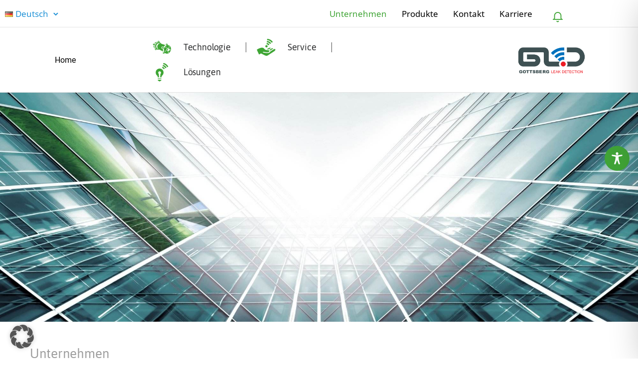

--- FILE ---
content_type: text/css
request_url: https://leak-detection.de/storage/typehub/google-fonts.css
body_size: 219
content:
@font-face{
font-family: 'Asap';
font-style: normal;
font-weight: 400;
src: url('./Asap/asap-v11-vietnamese_latin-ext_latin-regular.eot');
src:local('Asap Regular'), local('Asap-Regular'),
url('./Asap/asap-v11-vietnamese_latin-ext_latin-regular.eot?#iefix') format('embedded-opentype'),
url('./Asap/asap-v11-vietnamese_latin-ext_latin-regular.woff2') format('woff2'),
url('./Asap/asap-v11-vietnamese_latin-ext_latin-regular.woff') format('woff'),
url('./Asap/asap-v11-vietnamese_latin-ext_latin-regular.ttf') format('truetype'),
url('./Asap/asap-v11-vietnamese_latin-ext_latin-regular.svg#Asap') format('svg');
}

@font-face{
font-family: 'Asap';
font-style: normal;
font-weight: 600;
src: url('./Asap/asap-v11-vietnamese_latin-ext_latin-600.eot');
src:local('Asap SemiBold'), local('Asap-SemiBold'),
url('./Asap/asap-v11-vietnamese_latin-ext_latin-600.eot?#iefix') format('embedded-opentype'),
url('./Asap/asap-v11-vietnamese_latin-ext_latin-600.woff2') format('woff2'),
url('./Asap/asap-v11-vietnamese_latin-ext_latin-600.woff') format('woff'),
url('./Asap/asap-v11-vietnamese_latin-ext_latin-600.ttf') format('truetype'),
url('./Asap/asap-v11-vietnamese_latin-ext_latin-600.svg#Asap') format('svg');
}

@font-face{
font-family: 'Noto Sans';
font-style: normal;
font-weight: 400;
src: url('./Noto Sans/noto-sans-v9-vietnamese_latin-ext_latin_greek-ext_greek_devanagari_cyrillic-ext_cyrillic-regular.eot');
src:local('Noto Sans'), local('NotoSans'),
url('./Noto Sans/noto-sans-v9-vietnamese_latin-ext_latin_greek-ext_greek_devanagari_cyrillic-ext_cyrillic-regular.eot?#iefix') format('embedded-opentype'),
url('./Noto Sans/noto-sans-v9-vietnamese_latin-ext_latin_greek-ext_greek_devanagari_cyrillic-ext_cyrillic-regular.woff2') format('woff2'),
url('./Noto Sans/noto-sans-v9-vietnamese_latin-ext_latin_greek-ext_greek_devanagari_cyrillic-ext_cyrillic-regular.woff') format('woff'),
url('./Noto Sans/noto-sans-v9-vietnamese_latin-ext_latin_greek-ext_greek_devanagari_cyrillic-ext_cyrillic-regular.ttf') format('truetype'),
url('./Noto Sans/noto-sans-v9-vietnamese_latin-ext_latin_greek-ext_greek_devanagari_cyrillic-ext_cyrillic-regular.svg#NotoSans') format('svg');
}



--- FILE ---
content_type: text/javascript
request_url: https://leak-detection.de/vews/facd4bc86b/js/vendor/begrid.js
body_size: 3219
content:
(function (global, factory, $) {
    if (typeof define == 'function' && define.amd) {
        // AMD - RequireJS
        define('begrid', factory);
    } else if (typeof module == 'object' && module.exports) {
        // CommonJS - Browserify, Webpack
        module.exports = factory($);
    } else {
        // Browser globals
        global.BeGrid = factory($);
    }
}(window, function ($) {
    "use strict";
    var $window = $(window),
        BeGrid = function (grid) {
            if (null != grid && !$(grid).hasClass('be-grid-initialized')) {
                this.init(grid);
                $window.load(function () {
                    this.ele.isotope('layout');
                }.bind(this));
            }
        };
    BeGrid.prototype.init = function (ele) {
        if (null != ele) {
            this.ele = $(ele);
            this.setDefaultProps();
            this.setLayout();
            this.setGutter();
            this.initGridAnimation();
            this.grid();
            this.initEvents();    
            this.filterItems();
        }
    };
    BeGrid.prototype.initEvents = function () {
        $window.on('load', function () {
            this.ele.isotope('layout');
        }.bind(this));
        $window.on( 'debouncedresize', function() {
            var mediaElements = this.ele.find( 'audio, video' ),
                sliders = this.ele.find( '.be-slider' );
            this.grid();
            if( 0 < mediaElements.length ) {
                mediaElements.each( function() {
                    var mediaElementObj = $(this).data().mediaelementplayer;
                    if( 'object' == typeof mediaElementObj ) {
                        mediaElementObj.setPlayerSize();
                        mediaElementObj.setControlsSize();
                    }
                } );
            }
            if( 0 < sliders.length ) {
                sliders.each(function(){
                    var curSlider = $(this);
                    if( curSlider.hasClass( 'flickity-enabled' ) ) {
                       curSlider.flickity( 'reposition' );
                    } 
                });
                this.ele.isotope( 'layout' );
            }
        }.bind(this));
    };
    BeGrid.prototype.setDefaultProps = function () {
        //defaults
        this.cols = 3;
        this.gutter = 0;
        this.elementsToReveal = null;
        this.animationType = 'revealAllAtOnce';
        this.layout = 'masonry';
    };
    BeGrid.prototype.setGutter = function () {
        this.gutter = parseInt(this.ele.attr('data-gutter')) || 0;
    };
    BeGrid.prototype.setLayout = function () {
        if ('metro' === this.ele.attr('data-layout')) {
            this.layout = 'metro';
        }
    };
    BeGrid.prototype.setCols = function () {
        var cols = parseInt(this.ele.attr('data-cols')) || 3,
            windowWidth = $window.width();
        if (1024 < windowWidth) {
            //laptops and desktops
            this.cols = cols;
        } else {
            //small screens
            if (959 < windowWidth) {
                //table landscape mode
                switch (cols) {
                    case 1:
                        this.cols = 1;
                        break;
                    case 2:
                        this.cols = 2;
                        break;
                    case 3:
                    default:
                        this.cols = 3;
                        break;
                }
            } else if( 767 < windowWidth ) {
                //tablet portrait mode 
                if (1 == cols) {
                    this.cols = 1;
                } else {
                    this.cols = 2;
                }
            }else {
                if( null != this.ele.attr('data-mobile-cols') ) {
                    this.cols = parseInt(this.ele.attr('data-mobile-cols'));
                }else {
                    this.cols = 1;
                }
            }
        }
    };
    BeGrid.prototype.initGridAnimation = function () {
        this.animationType = '1' === this.ele.attr('data-scroll-reveal') ? 'scrollReveal' : 'revealAllAtOnce';
        this.elementsToReveal = this.ele.find('.be-col');
        this.addAnimationClass();
        if ( 'scrollReveal' === this.animationType ) {
            $window.on('scroll', function () {
                this.triggerScrollReveal();
            }.bind(this));
        }
    };
    BeGrid.prototype.addAnimationClass = function () {
        var animationTarget = this.ele.attr( 'data-animation-target' ) || '.be-col',
            animationClass = this.ele.attr('data-animation') || 'be-col-hide';
        this.ele.find( animationTarget ).addClass( animationClass );
    };
    BeGrid.prototype.triggerScrollReveal = function () {
        if ( 'scrollReveal' === this.animationType && 0 < this.elementsToReveal.length) {
            var visibleEles = this.elementsToReveal.filter(function () {
                return $(this).isVisible(-100);
            });
            if (0 < visibleEles.length) {
                visibleEles.each(function (i, el) {
                    var curEl = $(el),
                        animationClass = null == this.ele.attr('data-animation') ? 'be-col-visible' : 'be-start-animation',
                        animationTarget = this.ele.attr( 'data-animation-target' );
                    if ( null != animationTarget ) {
                        curEl = curEl.find( animationTarget );
                    }
                    curEl.css('transition-delay', (i * 150) + 'ms');
                    curEl.addClass(animationClass);
                }.bind(this));
                this.elementsToReveal = this.elementsToReveal.not(visibleEles);
            }
        }
    };
    BeGrid.prototype.filterItems = function () {
        if (this.ele.attr('data-filter-items') === "1") {
            this.ele.parent().on('click', '.sort-items', function (e) {
                var filterKey = $(e.currentTarget).data('id');
                var filterredItems = $([]);
                if (!$(e.currentTarget).hasClass('current_choice')) {
                    this.ele.parent().find('.sort-items').removeClass('current_choice');
                    $(e.currentTarget).addClass('current_choice');
                    var cols = this.ele.find('.be-col');
                    cols.css({
                        transform: 'scale(0)',
                        transition: 'all 0.3s ease'
                    });
                    setTimeout(function () {
                        cols.find('.be-start-animation').css('transition-delay', '');
                        cols.css({ transform: '', transition: '' });
                        this.ele.isotope({
                            filter: function () {
                                var itemCategories = $(this).data('category-names');
                                if (filterKey === 'all' || itemCategories.indexOf(filterKey) > -1) {
                                    filterredItems = filterredItems.add($(this));
                                    return true;
                                }
                            },
                            transitionDuration: 0
                        });
                        filterredItems.find('.be-start-animation').removeClass('be-start-animation');
                        this.elementsToReveal = filterredItems;
                        setTimeout( function() {
                            if (this.animationType === 'scrollReveal') {
                                this.triggerScrollReveal();
                            }else {
                                this.revealAllAtOnce();
                            }
                        }.bind(this), 0 );
                    }.bind(this), 300);
                }
            }.bind(this));
        }
    };
    BeGrid.prototype.revealAllAtOnce = function () {
        if ( 'revealAllAtOnce' === this.animationType && 0 < this.elementsToReveal.length) {
            this.elementsToReveal.each(function (i, el) {
                var jEl = $(el),
                    animationClass = null == this.ele.attr('data-animation') ? 'be-col-visible' : 'be-start-animation',
                    animationTarget = this.ele.attr( 'data-animation-target' );
                if ( null != animationTarget ) {
                    jEl = jEl.find( animationTarget );
                }
                jEl.css('transition-delay', (i * 150) + 'ms');
                jEl.addClass( animationClass );
            }.bind(this));
            this.elementsToReveal = $([]);
        }
    };
    BeGrid.prototype.grid = function () {
        this.setCols();
        this.setWidth();
        this.setGiantCells();
        this.renderLayout();
    };
    BeGrid.prototype.setWidth = function () {
        this.ele.width(''); //reset ele width bfore recalculating
        var curWidth = this.ele.width(),
            windowWidth = $window.width(),
            cells = this.ele.find('.be-col'),
            giants,
            normalWidth;

        // while ((curWidth % this.cols) != 0) {
        //     curWidth = curWidth + 1;
        // }

        console.log(curWidth);

        var remainder = Math.floor(curWidth / this.cols);
        curWidth = remainder * this.cols + this.cols;

        console.log(curWidth);

        this.ele.width(curWidth);

        normalWidth = curWidth / this.cols;
        if ('masonry' == this.layout) {
            cells.outerWidth(normalWidth);
        } else {
            if (767 < windowWidth) {
                giants = cells.filter(function () {
                    return $(this).hasClass('be-double-width-cell') || $(this).hasClass('be-double-width-height-cell');
                });
                if (0 < giants.length) {
                    cells = cells.not(giants);
                    giants.outerWidth(normalWidth * 2);
                }
            }
            cells.outerWidth(normalWidth);
        }
    };
    BeGrid.prototype.setGiantCells = function () {
        //computes the dimensions of double width, double height cells
        if ('metro' == this.layout) {

            var aspectRatio = !isNaN(parseFloat(this.ele.attr('data-aspect-ratio'))) ? parseFloat(this.ele.attr('data-aspect-ratio')) : 1,
                normalCellWidth = (this.ele.width() / this.cols) - this.gutter,
                windowWidth = $window.width(),
                normalCellHeight = (normalCellWidth) / aspectRatio,
                normalCellHeight = Math.round(normalCellHeight * 100) / 100,
                doubleWidthCells = this.ele.find('.be-double-width-cell'),
                doubleHeightCells = this.ele.find('.be-double-height-cell'),
                doubleWidthHeightCells = this.ele.find('.be-double-width-height-cell');
            //double width
            if (0 < doubleWidthCells.length) {
                doubleWidthCells.each(function (i, cell) {
                    var curCell = $(cell),
                        padding;
                    if (767 < windowWidth) {
                        padding = normalCellHeight / ((normalCellWidth * 2) + this.gutter);
                    } else {
                        padding = normalCellHeight / normalCellWidth;
                    }
                    if (!isNaN(padding)) {
                        padding = padding * 100;
                        curCell.find('.be-grid-placeholder').css('padding-bottom', padding + '%');
                    }
                }.bind(this));
            }

            ///double height
            if (0 < doubleHeightCells.length) {
                doubleHeightCells.each(function (i, cell) {
                    var curCell = $(cell),
                        padding = ((2 * normalCellHeight) + this.gutter) / normalCellWidth;
                    if (!isNaN(padding)) {
                        padding = padding * 100;
                        curCell.find('.be-grid-placeholder').css('padding-bottom', padding + '%');
                    }
                }.bind(this));
            }

            //double width height
            if (0 < doubleWidthHeightCells.length) {
                doubleWidthHeightCells.each(function (i, cell) {
                    var curCell = $(cell),
                        padding;
                    if (767 < windowWidth) {
                        padding = ((2 * normalCellHeight) + this.gutter) / ((normalCellWidth * 2) + this.gutter)
                    } else {
                        padding = ((2 * normalCellHeight) + this.gutter) / normalCellWidth;
                    }
                    if (!isNaN(padding)) {
                        padding = padding * 100;
                        curCell.find('.be-grid-placeholder').css('padding-bottom', padding + '%');
                    }
                }.bind(this));
            }
        }
    };
    BeGrid.prototype.renderLayout = function () {
        var columnWidth = this.ele.width() / this.cols;
        this.ele.isotope({
            isInitLayout: false,
            itemSelector: '.be-col',
            resize: false,
            masonry: {
                columnWidth: columnWidth,
            }
        });
        this.ele.on('layoutComplete', function () {
            if (!this.ele.hasClass('be-grid-initialized')) {
                this.ele.addClass('be-grid-initialized');
                setTimeout(function () {
                    if (this.animationType === 'scrollReveal') {
                        this.triggerScrollReveal();
                    }else {
                        this.revealAllAtOnce();
                    }
                    BeLazyLoad.lazyLoad();
                }.bind(this), 0);
            }
        }.bind(this));
        this.ele.isotope();
    };
    return BeGrid;
}, jQuery));

--- FILE ---
content_type: text/javascript
request_url: https://leak-detection.de/modules/d4b40023e5/public/js/vendor/tatsuParallax.min.js
body_size: 411
content:
!function(l){"use strict";var u;l.fn.tatsuParallax=function(i){u=l(this),i=l.extend({speed:.4},i);var d=window.innerHeight,a=function(){var t,e,n,r,s=l(window).scrollTop();u.each(function(){if((t=l(this)).hasClass("tatsu-parallaxed")){if(r=t.data("speed")||i.speed,e=t.offset().top,n=t.outerHeight(!0),e+n<s||s+d<e)return;var a=0<e-d?e-d:0;t.find(".tatsu-parallax-element-wrap").css({transform:"translate3d( 0,"+Math.round((s-a)*-r)+"px, 0)"})}})},t=function(a,o){if(a)var t=l(".tatsu-parallaxed").find(".tatsu-parallax-element-wrap");else t=u.find(".tatsu-parallax-element-wrap");t.each(function(){var a,t,e=l(this),n=e.parent(),r=n.outerHeight(),s=e.parent().offset().top,i=document.body.scrollHeight;(n.data("speed")&&!o?t=n.data("speed"):(t=o,n.data({speed:o})),s+r+d<i)?(a=Math.round((r+d)*t)+r,s<d&&(a=r+Math.round((r+s)*t))):a=e.parent().innerHeight()+Math.round((i-s)*t);e.height(a)})};return l(window).on("resize",function(){d=window.innerHeight,t(!0),a()}),l(window).on("scroll",function(){requestAnimationFrame(function(){a()})}),u.each(function(){l(this).hasClass("tatsu-parallaxed")||l(this).addClass("tatsu-parallaxed")}),t(!1,i.speed),this}}(jQuery);